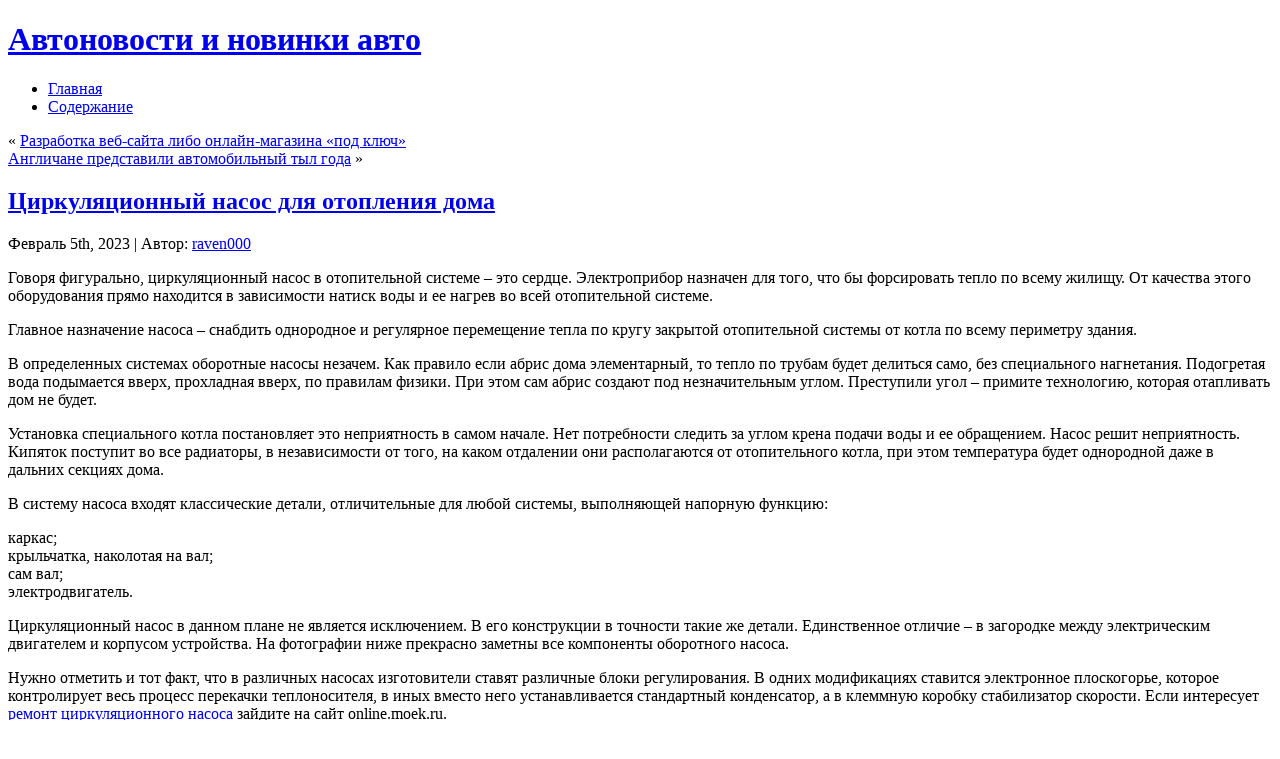

--- FILE ---
content_type: text/html; charset=UTF-8
request_url: https://profi-tver.ru/cirkuljacionnyj-nasos-dlja-otoplenija-doma/
body_size: 32660
content:
<!DOCTYPE html PUBLIC "-//W3C//DTD XHTML 1.0 Transitional//EN" "http://www.w3.org/TR/xhtml1/DTD/xhtml1-transitional.dtd">
<html xmlns="http://www.w3.org/1999/xhtml" lang="ru-RU">
<head profile="http://gmpg.org/xfn/11">
<meta http-equiv="Content-Type" content="text/html; charset=UTF-8" />
<meta http-equiv="X-UA-Compatible" content="IE=EmulateIE7" />
<title>Циркуляционный насос для отопления дома | Автоновости и новинки авто</title>
<script type="text/javascript" src="https://profi-tver.ru/wp-content/themes/Silver_Speed_3/script.js"></script>
<link rel="stylesheet" href="https://profi-tver.ru/wp-content/themes/Silver_Speed_3/style.css" type="text/css" media="screen" />
<!--[if IE 6]><link rel="stylesheet" href="https://profi-tver.ru/wp-content/themes/Silver_Speed_3/style.ie6.css" type="text/css" media="screen" /><![endif]-->
<!--[if IE 7]><link rel="stylesheet" href="https://profi-tver.ru/wp-content/themes/Silver_Speed_3/style.ie7.css" type="text/css" media="screen" /><![endif]-->
<link rel="alternate" type="application/rss+xml" title="Автоновости и новинки авто RSS Feed" href="https://profi-tver.ru/feed/" />
<link rel="alternate" type="application/atom+xml" title="Автоновости и новинки авто Atom Feed" href="https://profi-tver.ru/feed/atom/" /> 
<link rel="pingback" href="https://profi-tver.ru/xmlrpc.php" />

<!-- All In One SEO Pack 3.5.2[361,407] -->
<script type="application/ld+json" class="aioseop-schema">{"@context":"https://schema.org","@graph":[{"@type":"Organization","@id":"https://profi-tver.ru/#organization","url":"https://profi-tver.ru/","name":"Автоновости и новинки авто","sameAs":[]},{"@type":"WebSite","@id":"https://profi-tver.ru/#website","url":"https://profi-tver.ru/","name":"Автоновости и новинки авто","publisher":{"@id":"https://profi-tver.ru/#organization"},"potentialAction":{"@type":"SearchAction","target":"https://profi-tver.ru/?s={search_term_string}","query-input":"required name=search_term_string"}},{"@type":"WebPage","@id":"https://profi-tver.ru/cirkuljacionnyj-nasos-dlja-otoplenija-doma/#webpage","url":"https://profi-tver.ru/cirkuljacionnyj-nasos-dlja-otoplenija-doma/","inLanguage":"ru-RU","name":"Циркуляционный насос для отопления дома","isPartOf":{"@id":"https://profi-tver.ru/#website"},"breadcrumb":{"@id":"https://profi-tver.ru/cirkuljacionnyj-nasos-dlja-otoplenija-doma/#breadcrumblist"},"datePublished":"2023-02-04T22:18:32+00:00","dateModified":"2023-02-04T22:18:32+00:00"},{"@type":"Article","@id":"https://profi-tver.ru/cirkuljacionnyj-nasos-dlja-otoplenija-doma/#article","isPartOf":{"@id":"https://profi-tver.ru/cirkuljacionnyj-nasos-dlja-otoplenija-doma/#webpage"},"author":{"@id":"https://profi-tver.ru/author/raven000/#author"},"headline":"Циркуляционный насос для отопления дома","datePublished":"2023-02-04T22:18:32+00:00","dateModified":"2023-02-04T22:18:32+00:00","commentCount":0,"mainEntityOfPage":{"@id":"https://profi-tver.ru/cirkuljacionnyj-nasos-dlja-otoplenija-doma/#webpage"},"publisher":{"@id":"https://profi-tver.ru/#organization"},"articleSection":"Статьи"},{"@type":"Person","@id":"https://profi-tver.ru/author/raven000/#author","name":"raven000","sameAs":[],"image":{"@type":"ImageObject","@id":"https://profi-tver.ru/#personlogo","url":"https://secure.gravatar.com/avatar/cfe7b6a6acc1885c15d67ef140ca458e?s=96&d=mm&r=g","width":96,"height":96,"caption":"raven000"}},{"@type":"BreadcrumbList","@id":"https://profi-tver.ru/cirkuljacionnyj-nasos-dlja-otoplenija-doma/#breadcrumblist","itemListElement":[{"@type":"ListItem","position":1,"item":{"@type":"WebPage","@id":"https://profi-tver.ru/","url":"https://profi-tver.ru/","name":"Автоновости и новинки авто"}},{"@type":"ListItem","position":2,"item":{"@type":"WebPage","@id":"https://profi-tver.ru/cirkuljacionnyj-nasos-dlja-otoplenija-doma/","url":"https://profi-tver.ru/cirkuljacionnyj-nasos-dlja-otoplenija-doma/","name":"Циркуляционный насос для отопления дома"}}]}]}</script>
<link rel="canonical" href="https://profi-tver.ru/cirkuljacionnyj-nasos-dlja-otoplenija-doma/" />
<!-- All In One SEO Pack -->
<link rel='dns-prefetch' href='//s.w.org' />
<link rel="alternate" type="application/rss+xml" title="Автоновости и новинки авто &raquo; Лента комментариев к &laquo;Циркуляционный насос для отопления дома&raquo;" href="https://profi-tver.ru/cirkuljacionnyj-nasos-dlja-otoplenija-doma/feed/" />
		<script type="text/javascript">
			window._wpemojiSettings = {"baseUrl":"https:\/\/s.w.org\/images\/core\/emoji\/11\/72x72\/","ext":".png","svgUrl":"https:\/\/s.w.org\/images\/core\/emoji\/11\/svg\/","svgExt":".svg","source":{"concatemoji":"https:\/\/profi-tver.ru\/wp-includes\/js\/wp-emoji-release.min.js?ver=4.9.18"}};
			!function(e,a,t){var n,r,o,i=a.createElement("canvas"),p=i.getContext&&i.getContext("2d");function s(e,t){var a=String.fromCharCode;p.clearRect(0,0,i.width,i.height),p.fillText(a.apply(this,e),0,0);e=i.toDataURL();return p.clearRect(0,0,i.width,i.height),p.fillText(a.apply(this,t),0,0),e===i.toDataURL()}function c(e){var t=a.createElement("script");t.src=e,t.defer=t.type="text/javascript",a.getElementsByTagName("head")[0].appendChild(t)}for(o=Array("flag","emoji"),t.supports={everything:!0,everythingExceptFlag:!0},r=0;r<o.length;r++)t.supports[o[r]]=function(e){if(!p||!p.fillText)return!1;switch(p.textBaseline="top",p.font="600 32px Arial",e){case"flag":return s([55356,56826,55356,56819],[55356,56826,8203,55356,56819])?!1:!s([55356,57332,56128,56423,56128,56418,56128,56421,56128,56430,56128,56423,56128,56447],[55356,57332,8203,56128,56423,8203,56128,56418,8203,56128,56421,8203,56128,56430,8203,56128,56423,8203,56128,56447]);case"emoji":return!s([55358,56760,9792,65039],[55358,56760,8203,9792,65039])}return!1}(o[r]),t.supports.everything=t.supports.everything&&t.supports[o[r]],"flag"!==o[r]&&(t.supports.everythingExceptFlag=t.supports.everythingExceptFlag&&t.supports[o[r]]);t.supports.everythingExceptFlag=t.supports.everythingExceptFlag&&!t.supports.flag,t.DOMReady=!1,t.readyCallback=function(){t.DOMReady=!0},t.supports.everything||(n=function(){t.readyCallback()},a.addEventListener?(a.addEventListener("DOMContentLoaded",n,!1),e.addEventListener("load",n,!1)):(e.attachEvent("onload",n),a.attachEvent("onreadystatechange",function(){"complete"===a.readyState&&t.readyCallback()})),(n=t.source||{}).concatemoji?c(n.concatemoji):n.wpemoji&&n.twemoji&&(c(n.twemoji),c(n.wpemoji)))}(window,document,window._wpemojiSettings);
		</script>
		<style type="text/css">
img.wp-smiley,
img.emoji {
	display: inline !important;
	border: none !important;
	box-shadow: none !important;
	height: 1em !important;
	width: 1em !important;
	margin: 0 .07em !important;
	vertical-align: -0.1em !important;
	background: none !important;
	padding: 0 !important;
}
</style>
<link rel='https://api.w.org/' href='https://profi-tver.ru/wp-json/' />
<link rel="EditURI" type="application/rsd+xml" title="RSD" href="https://profi-tver.ru/xmlrpc.php?rsd" />
<link rel="wlwmanifest" type="application/wlwmanifest+xml" href="https://profi-tver.ru/wp-includes/wlwmanifest.xml" /> 
<link rel='prev' title='Разработка веб-сайта либо онлайн-магазина &#171;под ключ&#187;' href='https://profi-tver.ru/razrabotka-veb-sajta-libo-onlajn-magazina-pod-kljuch/' />
<link rel='next' title='Англичане представили автомобильный тыл года' href='https://profi-tver.ru/anglichane-predstavili-avtomobilnyj-tyl-goda-2/' />
<meta name="generator" content="WordPress 4.9.18" />
<link rel='shortlink' href='https://profi-tver.ru/?p=13524' />
<link rel="alternate" type="application/json+oembed" href="https://profi-tver.ru/wp-json/oembed/1.0/embed?url=https%3A%2F%2Fprofi-tver.ru%2Fcirkuljacionnyj-nasos-dlja-otoplenija-doma%2F" />
<link rel="alternate" type="text/xml+oembed" href="https://profi-tver.ru/wp-json/oembed/1.0/embed?url=https%3A%2F%2Fprofi-tver.ru%2Fcirkuljacionnyj-nasos-dlja-otoplenija-doma%2F&#038;format=xml" />
<style type='text/css'>.rp4wp-related-posts ul{width:100%;padding:0;margin:0;float:left;}
.rp4wp-related-posts ul>li{list-style:none;padding:0;margin:0;padding-bottom:20px;clear:both;}
.rp4wp-related-posts ul>li>p{margin:0;padding:0;}
.rp4wp-related-post-image{width:35%;padding-right:25px;-moz-box-sizing:border-box;-webkit-box-sizing:border-box;box-sizing:border-box;float:left;}</style>
<link rel="icon" href="https://profi-tver.ru/wp-content/uploads/2018/06/newspaper_plus.png" sizes="32x32" />
<link rel="icon" href="https://profi-tver.ru/wp-content/uploads/2018/06/newspaper_plus.png" sizes="192x192" />
<link rel="apple-touch-icon-precomposed" href="https://profi-tver.ru/wp-content/uploads/2018/06/newspaper_plus.png" />
<meta name="msapplication-TileImage" content="https://profi-tver.ru/wp-content/uploads/2018/06/newspaper_plus.png" />

</head>
<body>
<div id="art-page-background-simple-gradient">
</div>
<div id="art-main">
<div class="art-Sheet">
    <div class="art-Sheet-tl"></div>
    <div class="art-Sheet-tr"></div>
    <div class="art-Sheet-bl"></div>
    <div class="art-Sheet-br"></div>
    <div class="art-Sheet-tc"></div>
    <div class="art-Sheet-bc"></div>
    <div class="art-Sheet-cl"></div>
    <div class="art-Sheet-cr"></div>
    <div class="art-Sheet-cc"></div>
    <div class="art-Sheet-body">
<div class="art-Header">
    <div class="art-Header-png"></div>
    <div class="art-Header-jpeg"></div>
<div class="art-Logo">
    <h1 id="name-text" class="art-Logo-name">
        <a href="http://profi-tver.ru/">Автоновости и новинки авто</a></h1>
    <div id="slogan-text" class="art-Logo-text">
        </div>
</div>

</div>
<div class="art-nav">
	<div class="l"></div>
	<div class="r"></div>
	<ul class="art-menu">
		<li><a href="http://profi-tver.ru"><span class="l"></span><span class="r"></span><span class="t">Главная</span></a></li><li class="page_item page-item-2"><a href="https://profi-tver.ru/sample-page/"><span class="l"></span><span class="r"></span><span class="t">Содержание</span></a></li>

	</ul>
</div>
<div class="art-contentLayout">
<div class="art-content">

<div class="art-Post">
    <div class="art-Post-tl"></div>
    <div class="art-Post-tr"></div>
    <div class="art-Post-bl"></div>
    <div class="art-Post-br"></div>
    <div class="art-Post-tc"></div>
    <div class="art-Post-bc"></div>
    <div class="art-Post-cl"></div>
    <div class="art-Post-cr"></div>
    <div class="art-Post-cc"></div>
    <div class="art-Post-body">
<div class="art-Post-inner art-article">

<div class="art-PostContent">
	
	
	
	
	
	
	

<div class="navigation">
	<div class="alignleft">&laquo; <a href="https://profi-tver.ru/razrabotka-veb-sajta-libo-onlajn-magazina-pod-kljuch/" rel="prev">Разработка веб-сайта либо онлайн-магазина &#171;под ключ&#187;</a></div>
	<div class="alignright"><a href="https://profi-tver.ru/anglichane-predstavili-avtomobilnyj-tyl-goda-2/" rel="next">Англичане представили автомобильный тыл года</a> &raquo;</div>
</div>

</div>
<div class="cleared"></div>


</div>

		<div class="cleared"></div>
    </div>
</div>

<div class="art-Post">
    <div class="art-Post-tl"></div>
    <div class="art-Post-tr"></div>
    <div class="art-Post-bl"></div>
    <div class="art-Post-br"></div>
    <div class="art-Post-tc"></div>
    <div class="art-Post-bc"></div>
    <div class="art-Post-cl"></div>
    <div class="art-Post-cr"></div>
    <div class="art-Post-cc"></div>
    <div class="art-Post-body">
<div class="art-Post-inner art-article">
<h2 class="art-PostHeader">
<a href="https://profi-tver.ru/cirkuljacionnyj-nasos-dlja-otoplenija-doma/" rel="bookmark" title="Постоянная ссылка на Циркуляционный насос для отопления дома">
Циркуляционный насос для отопления дома</a>
</h2>
<div class="art-PostMetadataHeader">
<div class="art-PostHeaderIcons art-metadata-icons">
Февраль 5th, 2023 | Автор: <a href="https://profi-tver.ru/author/raven000/" title="Записи raven000" rel="author">raven000</a>
</div>

</div>
<div class="art-PostContent">

          <p>Говоря фигурально, циркуляционный насос в отопительной системе – это сердце. Электроприбор назначен для того, что бы форсировать тепло по всему жилищу. От качества этого оборудования прямо находится в зависимости натиск воды и ее нагрев во всей отопительной системе. </p>
<p>Главное назначение насоса – снабдить однородное и регулярное перемещение тепла по кругу закрытой отопительной системы от котла по всему периметру здания. </p>
<p>В определенных системах оборотные насосы незачем. Как правило если абрис дома элементарный, то тепло по трубам будет делиться само, без специального нагнетания. Подогретая вода подымается вверх, прохладная вверх, по правилам физики. При этом сам абрис создают под незначительным углом. Преступили угол – примите технологию, которая отапливать дом не будет.</p>
<p>Установка специального котла постановляет это неприятность в самом начале. Нет потребности следить за углом крена подачи воды и ее обращением. Насос решит неприятность. Кипяток поступит во все радиаторы, в независимости от того, на каком отдалении они располагаются от отопительного котла, при этом температура будет однородной даже в дальних секциях дома.</p>
<p>В систему насоса входят классические детали, отличительные для любой системы, выполняющей напорную функцию:</p>
<p>каркас;<br />
крыльчатка, наколотая на вал;<br />
сам вал;<br />
электродвигатель.</p>
<p>Циркуляционный насос в данном плане не является исключением. В его конструкции в точности такие же детали. Единственное отличие – в загородке между электрическим двигателем и корпусом устройства. На фотографии ниже прекрасно заметны все компоненты оборотного насоса.</p>
<p>Нужно отметить и тот факт, что в различных насосах изготовители ставят различные блоки регулирования. В одних модификациях ставится электронное плоскогорье, которое контролирует весь процесс перекачки теплоносителя, в иных вместо него устанавливается стандартный конденсатор, а в клеммную коробку стабилизатор скорости. Если интересует <a href="https://online.moek.ru/services/remont-nasosnogo-oborudovaniya">ремонт циркуляционного насоса</a> зайдите на сайт online.moek.ru.</p>
<p>Работа насоса опирается на подобном физическом явлении, как давление центробежной силы. В процессе вращения лопастей водный патрубок создает разрядка, а производной – компрессионное давление. Вакуум гарантирует нескончаемую циркуляцию и помогает однородному всасыванию воды в технологию отопления.</p>
<div class='rp4wp-related-posts'>
<h3>Related Posts</h3>
<ul>
<li><div class='rp4wp-related-post-content'>
<a href='https://profi-tver.ru/karkasnye-doma/'>Каркасные дома</a><p>Сделанные из дерева дома в последнее время активно набирают известность. Оптимальной технологии их построения, которая&hellip;</p></div>
</li>
<li><div class='rp4wp-related-post-content'>
<a href='https://profi-tver.ru/kak-pravilno-vybrat-laminat-dlja-doma/'>Как правильно выбрать ламинат для дома</a><p>Вы делаете ремонт в квартире либо на даче и теперь определились, что напольным покрытием будет&hellip;</p></div>
</li>
<li><div class='rp4wp-related-post-content'>
<a href='https://profi-tver.ru/kak-snjat-lomku-narkozavisimogo-doma/'>Как снять ломку наркозависимого: дома</a><p>При отказе от потребления галлюциногенов, у любого наркозависимого стартует перемена. Она может продолжаться 1-3 дней&hellip;</p></div>
</li>
</ul>
</div>
                  
</div>
<div class="cleared"></div>
<div class="art-PostMetadataFooter">
<div class="art-PostFooterIcons art-metadata-icons">
Опубликовано в рубрике <a href="https://profi-tver.ru/category/stati/" rel="category tag">Статьи</a>
</div>

</div>

</div>

		<div class="cleared"></div>
    </div>
</div>



<!-- You can start editing here. -->



	
		<!-- If comments are open, but there are no comments. -->

	 




<div class="art-Post">
    <div class="art-Post-tl"></div>
    <div class="art-Post-tr"></div>
    <div class="art-Post-bl"></div>
    <div class="art-Post-br"></div>
    <div class="art-Post-tc"></div>
    <div class="art-Post-bc"></div>
    <div class="art-Post-cl"></div>
    <div class="art-Post-cr"></div>
    <div class="art-Post-cc"></div>
    <div class="art-Post-body">
<div class="art-Post-inner art-article">

<div class="art-PostContent">

<div id="respond">
  
  <h3>Оставить комментарий</h3>

<div class="cancel-comment-reply">
	<small><a rel="nofollow" id="cancel-comment-reply-link" href="/cirkuljacionnyj-nasos-dlja-otoplenija-doma/#respond" style="display:none;">Нажмите, чтобы отменить ответ.</a></small>
</div>



<form action="http://profi-tver.ru/wp-comments-post.php" method="post" id="commentform">



<p><input type="text" name="author" id="author" value="" size="22" tabindex="1" aria-required='true' />
<label for="author"><small>Имя (обязательно)</small></label></p>

<p><input type="text" name="email" id="email" value="" size="22" tabindex="2" aria-required='true' />
<label for="email"><small>Mail (не будет опубликовано) (обязательно)</small></label></p>

<p><input type="text" name="url" id="url" value="" size="22" tabindex="3" />
<label for="url"><small>Вебсайт</small></label></p>



<!--<p><small><strong>XHTML:</strong> Вы можете использовать следующие теги: <code>&lt;a href=&quot;&quot; title=&quot;&quot;&gt; &lt;abbr title=&quot;&quot;&gt; &lt;acronym title=&quot;&quot;&gt; &lt;b&gt; &lt;blockquote cite=&quot;&quot;&gt; &lt;cite&gt; &lt;code&gt; &lt;del datetime=&quot;&quot;&gt; &lt;em&gt; &lt;i&gt; &lt;q cite=&quot;&quot;&gt; &lt;s&gt; &lt;strike&gt; &lt;strong&gt; </code></small></p>-->

<p><textarea name="comment" id="comment" cols="100%" rows="10" tabindex="4"></textarea></p>

<p>
	<span class="art-button-wrapper">
		<span class="l"> </span>
		<span class="r"> </span>
		<input class="art-button" type="submit" name="submit" tabindex="5" value="Отправить" />
	</span>
<input type='hidden' name='comment_post_ID' value='13524' id='comment_post_ID' />
<input type='hidden' name='comment_parent' id='comment_parent' value='0' />

</p>


</form>


</div>

</div>
<div class="cleared"></div>


</div>

		<div class="cleared"></div>
    </div>
</div>



</div>
<div class="art-sidebar1">  



		<div id="recent-posts-2" class="widget widget_recent_entries"><div class="art-Block">
    <div class="art-Block-tl"></div>
    <div class="art-Block-tr"></div>
    <div class="art-Block-bl"></div>
    <div class="art-Block-br"></div>
    <div class="art-Block-tc"></div>
    <div class="art-Block-bc"></div>
    <div class="art-Block-cl"></div>
    <div class="art-Block-cr"></div>
    <div class="art-Block-cc"></div>
    <div class="art-Block-body">
		<div class="art-BlockHeader">
    <div class="l"></div>
    <div class="r"></div>
    <div class="art-header-tag-icon">
        <div class="t">Свежие записи</div>
    </div>
</div><div class="art-BlockContent">
    <div class="art-BlockContent-body">
		<ul>
											<li>
					<a href="https://profi-tver.ru/skvoznoj-proezd-po-ulice-iosifa-utkina-v-irkutske-zakrojut-s-4-po-7-ijulja/">Сквозной проезд по улице Иосифа Уткина в Иркутске закроют с 4 по 7 июля</a>
									</li>
											<li>
					<a href="https://profi-tver.ru/avtorynok-habarovska-jekspress-obzor-cen-na-mashiny-v-sentjabre-2014-goda/">Авторынок Хабаровска. Экспресс-обзор цен на машины в сентябре 2014 года</a>
									</li>
											<li>
					<a href="https://profi-tver.ru/green-flow-garmonija-gor-i-komforta-na-roze-hutor/">Green Flow: гармония гор и комфорта на Розе Хутор</a>
									</li>
											<li>
					<a href="https://profi-tver.ru/vlasti-cheljabinska-vozmut-pod-strogij-kontrol-sroki-perekrytija-ulic/">Власти Челябинска возьмут под строгий контроль сроки перекрытия улиц</a>
									</li>
											<li>
					<a href="https://profi-tver.ru/avtorynki-ekaterinburga-jekspress-obzor-cen-na-mashiny-v-ijule-2014-goda/">Авторынки Екатеринбурга. Экспресс-обзор цен на машины в июле 2014 года</a>
									</li>
											<li>
					<a href="https://profi-tver.ru/opublikovany-pervye-izobrazhenija-sedana-aston-martin-lagonda/">Опубликованы первые изображения седана Aston Martin Lagonda</a>
									</li>
											<li>
					<a href="https://profi-tver.ru/ferrari-458-speciale-a-stal-samym-moshhnym-rodsterom-v-istorii-marki/">Ferrari 458 Speciale A стал самым мощным родстером в истории марки</a>
									</li>
											<li>
					<a href="https://profi-tver.ru/infiniti-pokazhet-v-parizhe-sedan-q70-s-dizelem-mercedes-benz/">Infiniti покажет в Париже седан Q70 с дизелем Mercedes-Benz</a>
									</li>
											<li>
					<a href="https://profi-tver.ru/vydelennye-polosy-dlja-obshhestvennogo-transporta-pojavjatsja-v-omske-21-ijunja-na-prospekte-marksa/">Выделенные полосы для общественного транспорта появятся в Омске 21 июня на проспекте Маркса</a>
									</li>
											<li>
					<a href="https://profi-tver.ru/vserossijskie-sorevnovanija-po-motokrossu-projdut-v-tomske-7-i-8-ijunja/">Всероссийские соревнования по мотокроссу пройдут в Томске 7 и 8 июня</a>
									</li>
					</ul>
		
		<div class="cleared"></div>
    </div>
</div>

		<div class="cleared"></div>
    </div>
</div>
</div><div id="categories-2" class="widget widget_categories"><div class="art-Block">
    <div class="art-Block-tl"></div>
    <div class="art-Block-tr"></div>
    <div class="art-Block-bl"></div>
    <div class="art-Block-br"></div>
    <div class="art-Block-tc"></div>
    <div class="art-Block-bc"></div>
    <div class="art-Block-cl"></div>
    <div class="art-Block-cr"></div>
    <div class="art-Block-cc"></div>
    <div class="art-Block-body">
<div class="art-BlockHeader">
    <div class="l"></div>
    <div class="r"></div>
    <div class="art-header-tag-icon">
        <div class="t">Рубрики</div>
    </div>
</div><div class="art-BlockContent">
    <div class="art-BlockContent-body">
		<ul>
	<li class="cat-item cat-item-8"><a href="https://profi-tver.ru/category/avtobiznes-v-mire/" >Автобизнес в мире</a>
</li>
	<li class="cat-item cat-item-2"><a href="https://profi-tver.ru/category/avtobiznes-v-rossii/" >Автобизнес в России</a>
</li>
	<li class="cat-item cat-item-4"><a href="https://profi-tver.ru/category/avtokreditovanie/" >Автокредитование</a>
</li>
	<li class="cat-item cat-item-10"><a href="https://profi-tver.ru/category/avtosport/" >Автоспорт</a>
</li>
	<li class="cat-item cat-item-1"><a href="https://profi-tver.ru/category/bez-rubriki/" >Без рубрики</a>
</li>
	<li class="cat-item cat-item-5"><a href="https://profi-tver.ru/category/dorogi/" >Дороги</a>
</li>
	<li class="cat-item cat-item-6"><a href="https://profi-tver.ru/category/krash-testy/" >Краш-тесты</a>
</li>
	<li class="cat-item cat-item-7"><a href="https://profi-tver.ru/category/motorshou/" >Моторшоу</a>
</li>
	<li class="cat-item cat-item-9"><a href="https://profi-tver.ru/category/novosti-avtodilerov/" >Новости автодилеров</a>
</li>
	<li class="cat-item cat-item-3"><a href="https://profi-tver.ru/category/stati/" >Статьи</a>
</li>
	<li class="cat-item cat-item-12"><a href="https://profi-tver.ru/category/stati-2/" >Технологии</a>
</li>
		</ul>

		<div class="cleared"></div>
    </div>
</div>

		<div class="cleared"></div>
    </div>
</div>
</div><div id="calendar-2" class="widget widget_calendar"><div class="art-Block">
    <div class="art-Block-tl"></div>
    <div class="art-Block-tr"></div>
    <div class="art-Block-bl"></div>
    <div class="art-Block-br"></div>
    <div class="art-Block-tc"></div>
    <div class="art-Block-bc"></div>
    <div class="art-Block-cl"></div>
    <div class="art-Block-cr"></div>
    <div class="art-Block-cc"></div>
    <div class="art-Block-body">
<div class="art-BlockContent">
    <div class="art-BlockContent-body">
<div id="calendar_wrap" class="calendar_wrap"><table id="wp-calendar">
	<caption>Январь 2026</caption>
	<thead>
	<tr>
		<th scope="col" title="Понедельник">Пн</th>
		<th scope="col" title="Вторник">Вт</th>
		<th scope="col" title="Среда">Ср</th>
		<th scope="col" title="Четверг">Чт</th>
		<th scope="col" title="Пятница">Пт</th>
		<th scope="col" title="Суббота">Сб</th>
		<th scope="col" title="Воскресенье">Вс</th>
	</tr>
	</thead>

	<tfoot>
	<tr>
		<td colspan="3" id="prev"><a href="https://profi-tver.ru/2025/12/">&laquo; Дек</a></td>
		<td class="pad">&nbsp;</td>
		<td colspan="3" id="next" class="pad">&nbsp;</td>
	</tr>
	</tfoot>

	<tbody>
	<tr>
		<td colspan="3" class="pad">&nbsp;</td><td><a href="https://profi-tver.ru/2026/01/01/" aria-label="Записи, опубликованные 01.01.2026">1</a></td><td><a href="https://profi-tver.ru/2026/01/02/" aria-label="Записи, опубликованные 02.01.2026">2</a></td><td>3</td><td><a href="https://profi-tver.ru/2026/01/04/" aria-label="Записи, опубликованные 04.01.2026">4</a></td>
	</tr>
	<tr>
		<td>5</td><td><a href="https://profi-tver.ru/2026/01/06/" aria-label="Записи, опубликованные 06.01.2026">6</a></td><td><a href="https://profi-tver.ru/2026/01/07/" aria-label="Записи, опубликованные 07.01.2026">7</a></td><td><a href="https://profi-tver.ru/2026/01/08/" aria-label="Записи, опубликованные 08.01.2026">8</a></td><td>9</td><td><a href="https://profi-tver.ru/2026/01/10/" aria-label="Записи, опубликованные 10.01.2026">10</a></td><td>11</td>
	</tr>
	<tr>
		<td>12</td><td><a href="https://profi-tver.ru/2026/01/13/" aria-label="Записи, опубликованные 13.01.2026">13</a></td><td><a href="https://profi-tver.ru/2026/01/14/" aria-label="Записи, опубликованные 14.01.2026">14</a></td><td><a href="https://profi-tver.ru/2026/01/15/" aria-label="Записи, опубликованные 15.01.2026">15</a></td><td><a href="https://profi-tver.ru/2026/01/16/" aria-label="Записи, опубликованные 16.01.2026">16</a></td><td><a href="https://profi-tver.ru/2026/01/17/" aria-label="Записи, опубликованные 17.01.2026">17</a></td><td><a href="https://profi-tver.ru/2026/01/18/" aria-label="Записи, опубликованные 18.01.2026">18</a></td>
	</tr>
	<tr>
		<td><a href="https://profi-tver.ru/2026/01/19/" aria-label="Записи, опубликованные 19.01.2026">19</a></td><td id="today">20</td><td>21</td><td>22</td><td>23</td><td>24</td><td>25</td>
	</tr>
	<tr>
		<td>26</td><td>27</td><td>28</td><td>29</td><td>30</td><td>31</td>
		<td class="pad" colspan="1">&nbsp;</td>
	</tr>
	</tbody>
	</table></div>
		<div class="cleared"></div>
    </div>
</div>

		<div class="cleared"></div>
    </div>
</div>
</div><div id="meta-3" class="widget widget_meta"><div class="art-Block">
    <div class="art-Block-tl"></div>
    <div class="art-Block-tr"></div>
    <div class="art-Block-bl"></div>
    <div class="art-Block-br"></div>
    <div class="art-Block-tc"></div>
    <div class="art-Block-bc"></div>
    <div class="art-Block-cl"></div>
    <div class="art-Block-cr"></div>
    <div class="art-Block-cc"></div>
    <div class="art-Block-body">
<div class="art-BlockHeader">
    <div class="l"></div>
    <div class="r"></div>
    <div class="art-header-tag-icon">
        <div class="t">Мета</div>
    </div>
</div><div class="art-BlockContent">
    <div class="art-BlockContent-body">
			<ul>
						<li><a href="https://profi-tver.ru/wp-login.php">Войти</a></li>
			<li><a href="https://profi-tver.ru/feed/"><abbr title="Really Simple Syndication">RSS</abbr> записей</a></li>
			<li><a href="https://profi-tver.ru/comments/feed/"><abbr title="Really Simple Syndication">RSS</abbr> комментариев</a></li>
			<li><a href="https://ru.wordpress.org/" title="Сайт работает на WordPress &#8212; современной персональной платформе для публикаций.">WordPress.org</a></li>			</ul>
			
		<div class="cleared"></div>
    </div>
</div>

		<div class="cleared"></div>
    </div>
</div>
</div></div>
</div>
<div class="cleared"></div>

<div class="art-Footer">   
	
	
	
		
	
	<div class="art-Footer-inner">                <a href="https://profi-tver.ru/feed/" class="art-rss-tag-icon" title="RSS button"></a>                <div class="art-Footer-text"><p> Все права защищены <a href="http://profi-tver.ru/">Автоновости и новинки авто</a><br /> <a href="" title=""></a> <a href="" title=""></a></p></div>    </div>    <div class="">    </div></div>		<div class="cleared"></div>    </div></div><div class="cleared"></div></div><div><script type='text/javascript' src='https://profi-tver.ru/wp-includes/js/wp-embed.min.js?ver=4.9.18'></script>
</div></body></html>